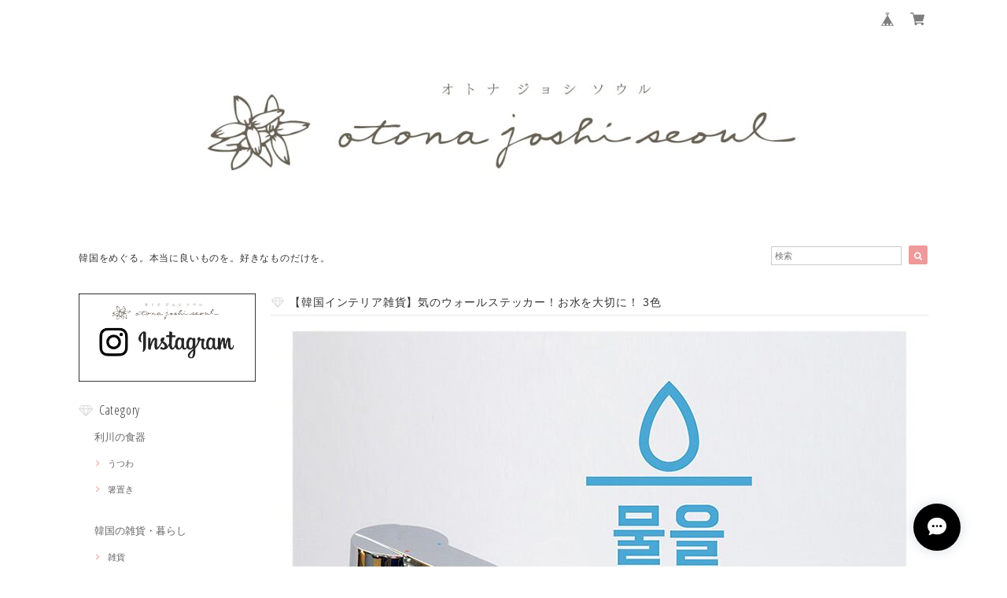

--- FILE ---
content_type: text/html; charset=UTF-8
request_url: https://shop.otonajoshiseoul.com/items/39154118/reviews?format=user&score=&page=1
body_size: 2438
content:
				<li class="review01__listChild">
			<figure class="review01__itemInfo">
				<a href="/items/39360698" class="review01__imgWrap">
					<img src="https://baseec-img-mng.akamaized.net/images/item/origin/dec4fb00a165d2656da0d4a201bf78d0.jpg?imformat=generic&q=90&im=Resize,width=146,type=normal" alt="【韓国人気文具】エディターカバー バインダーカバー A5 6穴 37×24㎝" class="review01__img">
				</a>
				<figcaption class="review01__item">
					<i class="review01__iconImg ico--bad"></i>
					<p class="review01__itemName">【韓国人気文具】エディターカバー バインダーカバー A5 6穴 37×24㎝</p>
										<p class="review01__itemVariation">BLACK</p>
										<time datetime="2024-02-19" class="review01__date">2024/02/19</time>
				</figcaption>
			</figure><!-- /.review01__itemInfo -->
						<p class="review01__comment">特に連絡もなく、キャンセルとなっていて驚きました。
メッセージいただければ、別のものを購入する予定だったのに、残念です。対応に不信感があり、カード情報を入力を後悔。お勧めしません。</p>
									<p class="review01__reply">お世話になっております。
この度は折角ご注文を頂戴頂きましたのに、ご用意が出来ずに大変申し訳ございませんでした。
買い付け先の在庫確認は常々しておりますが、確認いたしましたところ完売との連絡がございましたので、申し訳ございませんがキャンセルをさせて頂きました。

弊社からは、ご注文を頂いた当日にお客様のアドレス宛に上記内容のメールをお送りさせて頂いておりますが、届いていませんでしたでしょうか。
送信不可の戻りメールもございませんでしたので、届いていらっしゃるかと思っておりまして大変失礼いたしました。


また、ご心配頂いておりますクレジットカード情報につきましては、プラットフォームのBASE本体が管理しており、弊社におきましては入力内容を見る事は出来ませんので、ご安心くださいませ。

この度はご用意が出来ずに、誠に申し訳ございませんでした。
よろしくお願い致します。

otonajoshiseoul</p>
					</li>
				<li class="review01__listChild">
			<figure class="review01__itemInfo">
				<a href="/items/33347437" class="review01__imgWrap">
					<img src="https://baseec-img-mng.akamaized.net/images/item/origin/15fe5cfb20b79dc8338f3352f3c7512f.jpg?imformat=generic&q=90&im=Resize,width=146,type=normal" alt="【韓国インテリア】いま売れてます！SUNFLOW アイボリー レース 円形ラグ" class="review01__img">
				</a>
				<figcaption class="review01__item">
					<i class="review01__iconImg ico--bad"></i>
					<p class="review01__itemName">【韓国インテリア】いま売れてます！SUNFLOW アイボリー レース 円形ラグ</p>
										<time datetime="2023-11-12" class="review01__date">2023/11/12</time>
				</figcaption>
			</figure><!-- /.review01__itemInfo -->
						<p class="review01__comment">お写真では薄いアイボリーでしたが、実物は濃いめのベージュでした。きちんと説明されるべきだと思います。残念でした。</p>
								</li>
				<li class="review01__listChild">
			<figure class="review01__itemInfo">
				<a href="/items/23513986" class="review01__imgWrap">
					<img src="https://baseec-img-mng.akamaized.net/images/item/origin/66f0199842f2f225bbb66b1c94b37924.jpg?imformat=generic&q=90&im=Resize,width=146,type=normal" alt="韓国伝統柄のメガネ拭き" class="review01__img">
				</a>
				<figcaption class="review01__item">
					<i class="review01__iconImg ico--good"></i>
					<p class="review01__itemName">韓国伝統柄のメガネ拭き</p>
										<p class="review01__itemVariation">①日月五峰図</p>
										<time datetime="2023-06-23" class="review01__date">2023/06/23</time>
				</figcaption>
			</figure><!-- /.review01__itemInfo -->
						<p class="review01__comment">大満足です♪😊
ありがとうございました。</p>
								</li>
				<li class="review01__listChild">
			<figure class="review01__itemInfo">
				<a href="/items/21950912" class="review01__imgWrap">
					<img src="https://baseec-img-mng.akamaized.net/images/item/origin/0d646b48f4ed4840eb071b9b012cf7c7.jpg?imformat=generic&q=90&im=Resize,width=146,type=normal" alt="新製品【ペダレミンジョ】ㅋㅋㅋ キャリーベルト" class="review01__img">
				</a>
				<figcaption class="review01__item">
					<i class="review01__iconImg ico--good"></i>
					<p class="review01__itemName">新製品【ペダレミンジョ】ㅋㅋㅋ キャリーベルト</p>
										<time datetime="2022-01-08" class="review01__date">2022/01/08</time>
				</figcaption>
			</figure><!-- /.review01__itemInfo -->
								</li>
				<li class="review01__listChild">
			<figure class="review01__itemInfo">
				<a href="/items/23513986" class="review01__imgWrap">
					<img src="https://baseec-img-mng.akamaized.net/images/item/origin/66f0199842f2f225bbb66b1c94b37924.jpg?imformat=generic&q=90&im=Resize,width=146,type=normal" alt="韓国伝統柄のメガネ拭き" class="review01__img">
				</a>
				<figcaption class="review01__item">
					<i class="review01__iconImg ico--good"></i>
					<p class="review01__itemName">韓国伝統柄のメガネ拭き</p>
										<p class="review01__itemVariation">⑦チョガッポ</p>
										<time datetime="2021-11-10" class="review01__date">2021/11/10</time>
				</figcaption>
			</figure><!-- /.review01__itemInfo -->
								</li>
				<li class="review01__listChild">
			<figure class="review01__itemInfo">
				<a href="/items/33880181" class="review01__imgWrap">
					<img src="https://baseec-img-mng.akamaized.net/images/item/origin/7d77358703320baf471b6aaf44d982c5.jpg?imformat=generic&q=90&im=Resize,width=146,type=normal" alt="【韓国インテリア】大人気！ レインボー ラグ マルチカラー" class="review01__img">
				</a>
				<figcaption class="review01__item">
					<i class="review01__iconImg ico--good"></i>
					<p class="review01__itemName">【韓国インテリア】大人気！ レインボー ラグ マルチカラー</p>
										<time datetime="2021-10-12" class="review01__date">2021/10/12</time>
				</figcaption>
			</figure><!-- /.review01__itemInfo -->
								</li>
				<li class="review01__listChild">
			<figure class="review01__itemInfo">
				<a href="/items/49018429" class="review01__imgWrap">
					<img src="https://baseec-img-mng.akamaized.net/images/item/origin/670d9f7029771f4fb3439f341f187690.jpg?imformat=generic&q=90&im=Resize,width=146,type=normal" alt="【韓国雑貨】好好堂（호호당）のキンパ＆春野菜ハンカチセット ※数量限定※" class="review01__img">
				</a>
				<figcaption class="review01__item">
					<i class="review01__iconImg ico--good"></i>
					<p class="review01__itemName">【韓国雑貨】好好堂（호호당）のキンパ＆春野菜ハンカチセット ※数量限定※</p>
										<time datetime="2021-10-02" class="review01__date">2021/10/02</time>
				</figcaption>
			</figure><!-- /.review01__itemInfo -->
								</li>
				<li class="review01__listChild">
			<figure class="review01__itemInfo">
				<a href="/items/37551805" class="review01__imgWrap">
					<img src="https://baseec-img-mng.akamaized.net/images/item/origin/25c1e56cd5d622a474c1272b53615d41.jpg?imformat=generic&q=90&im=Resize,width=146,type=normal" alt="【ペダレミンジョ】뽁（ピョ） 携帯グリップ" class="review01__img">
				</a>
				<figcaption class="review01__item">
					<i class="review01__iconImg ico--good"></i>
					<p class="review01__itemName">【ペダレミンジョ】뽁（ピョ） 携帯グリップ</p>
										<time datetime="2021-08-30" class="review01__date">2021/08/30</time>
				</figcaption>
			</figure><!-- /.review01__itemInfo -->
								</li>
				<li class="review01__listChild">
			<figure class="review01__itemInfo">
				<a href="/items/37551805" class="review01__imgWrap">
					<img src="https://baseec-img-mng.akamaized.net/images/item/origin/25c1e56cd5d622a474c1272b53615d41.jpg?imformat=generic&q=90&im=Resize,width=146,type=normal" alt="【ペダレミンジョ】뽁（ピョ） 携帯グリップ" class="review01__img">
				</a>
				<figcaption class="review01__item">
					<i class="review01__iconImg ico--good"></i>
					<p class="review01__itemName">【ペダレミンジョ】뽁（ピョ） 携帯グリップ</p>
										<time datetime="2021-08-26" class="review01__date">2021/08/26</time>
				</figcaption>
			</figure><!-- /.review01__itemInfo -->
						<p class="review01__comment">ハングルで〜今、厳しい状況で韓国🇰🇷に行けない心が癒されます♪😊　スマホを落とし難くて〜最高です❣️</p>
									<p class="review01__reply">この度はご購入頂きまして、ありがとうございます！
私も同じものを使用中でございまして、携帯を使う度にニヤニヤしてしまいます^^。
機能性も良いのが特徴です。

またお時間があるときに、SHOPをのぞいて頂けたらと思います。
レビューもありがとうございました。

</p>
					</li>
				<li class="review01__listChild">
			<figure class="review01__itemInfo">
				<a href="/items/17734159" class="review01__imgWrap">
					<img src="https://baseec-img-mng.akamaized.net/images/item/origin/c398dc8a06c8a1afa3758a95cf0d4801.jpg?imformat=generic&q=90&im=Resize,width=146,type=normal" alt="韓服を着たお皿（小サイズ）" class="review01__img">
				</a>
				<figcaption class="review01__item">
					<i class="review01__iconImg ico--good"></i>
					<p class="review01__itemName">韓服を着たお皿（小サイズ）</p>
										<p class="review01__itemVariation">絵柄 C（男の子用）</p>
										<time datetime="2021-05-31" class="review01__date">2021/05/31</time>
				</figcaption>
			</figure><!-- /.review01__itemInfo -->
								</li>
				<li class="review01__listChild">
			<figure class="review01__itemInfo">
				<a href="/items/39360698" class="review01__imgWrap">
					<img src="https://baseec-img-mng.akamaized.net/images/item/origin/dec4fb00a165d2656da0d4a201bf78d0.jpg?imformat=generic&q=90&im=Resize,width=146,type=normal" alt="【韓国人気文具】エディターカバー バインダーカバー A5 6穴 37×24㎝" class="review01__img">
				</a>
				<figcaption class="review01__item">
					<i class="review01__iconImg ico--good"></i>
					<p class="review01__itemName">【韓国人気文具】エディターカバー バインダーカバー A5 6穴 37×24㎝</p>
										<p class="review01__itemVariation">BLACK</p>
										<time datetime="2021-05-19" class="review01__date">2021/05/19</time>
				</figcaption>
			</figure><!-- /.review01__itemInfo -->
								</li>
				<li class="review01__listChild">
			<figure class="review01__itemInfo">
				<a href="/items/39360698" class="review01__imgWrap">
					<img src="https://baseec-img-mng.akamaized.net/images/item/origin/dec4fb00a165d2656da0d4a201bf78d0.jpg?imformat=generic&q=90&im=Resize,width=146,type=normal" alt="【韓国人気文具】エディターカバー バインダーカバー A5 6穴 37×24㎝" class="review01__img">
				</a>
				<figcaption class="review01__item">
					<i class="review01__iconImg ico--good"></i>
					<p class="review01__itemName">【韓国人気文具】エディターカバー バインダーカバー A5 6穴 37×24㎝</p>
										<p class="review01__itemVariation">BLACK</p>
										<time datetime="2021-04-27" class="review01__date">2021/04/27</time>
				</figcaption>
			</figure><!-- /.review01__itemInfo -->
								</li>
				<li class="review01__listChild">
			<figure class="review01__itemInfo">
				<a href="/items/39360698" class="review01__imgWrap">
					<img src="https://baseec-img-mng.akamaized.net/images/item/origin/dec4fb00a165d2656da0d4a201bf78d0.jpg?imformat=generic&q=90&im=Resize,width=146,type=normal" alt="【韓国人気文具】エディターカバー バインダーカバー A5 6穴 37×24㎝" class="review01__img">
				</a>
				<figcaption class="review01__item">
					<i class="review01__iconImg ico--good"></i>
					<p class="review01__itemName">【韓国人気文具】エディターカバー バインダーカバー A5 6穴 37×24㎝</p>
										<p class="review01__itemVariation">WHITE</p>
										<time datetime="2021-04-18" class="review01__date">2021/04/18</time>
				</figcaption>
			</figure><!-- /.review01__itemInfo -->
								</li>
				<li class="review01__listChild">
			<figure class="review01__itemInfo">
				<a href="/items/17734159" class="review01__imgWrap">
					<img src="https://baseec-img-mng.akamaized.net/images/item/origin/c398dc8a06c8a1afa3758a95cf0d4801.jpg?imformat=generic&q=90&im=Resize,width=146,type=normal" alt="韓服を着たお皿（小サイズ）" class="review01__img">
				</a>
				<figcaption class="review01__item">
					<i class="review01__iconImg ico--good"></i>
					<p class="review01__itemName">韓服を着たお皿（小サイズ）</p>
										<p class="review01__itemVariation">絵柄 A（お袖にお色が付いているもの）</p>
										<time datetime="2021-02-23" class="review01__date">2021/02/23</time>
				</figcaption>
			</figure><!-- /.review01__itemInfo -->
								</li>
				<li class="review01__listChild">
			<figure class="review01__itemInfo">
				<a href="/items/23035020" class="review01__imgWrap">
					<img src="https://baseec-img-mng.akamaized.net/images/item/origin/76a8eb88505ae91b2b89f9ff93c9f5cc.jpg?imformat=generic&q=90&im=Resize,width=146,type=normal" alt="【ペダレミンジョ】ㅋㅋㅋアイストレー" class="review01__img">
				</a>
				<figcaption class="review01__item">
					<i class="review01__iconImg ico--good"></i>
					<p class="review01__itemName">【ペダレミンジョ】ㅋㅋㅋアイストレー</p>
										<time datetime="2021-02-23" class="review01__date">2021/02/23</time>
				</figcaption>
			</figure><!-- /.review01__itemInfo -->
								</li>
				<li class="review01__listChild">
			<figure class="review01__itemInfo">
				<a href="/items/36165925" class="review01__imgWrap">
					<img src="https://baseec-img-mng.akamaized.net/images/item/origin/54c484d1316b59bebe0b44f6c82acb0e.jpg?imformat=generic&q=90&im=Resize,width=146,type=normal" alt="【hanahzo×ペダレミンジョ】オーガニック石鹸 ＜数量限定＞" class="review01__img">
				</a>
				<figcaption class="review01__item">
					<i class="review01__iconImg ico--good"></i>
					<p class="review01__itemName">【hanahzo×ペダレミンジョ】オーガニック石鹸 ＜数量限定＞</p>
										<time datetime="2021-02-23" class="review01__date">2021/02/23</time>
				</figcaption>
			</figure><!-- /.review01__itemInfo -->
								</li>
				<li class="review01__listChild">
			<figure class="review01__itemInfo">
				<a href="/items/21950912" class="review01__imgWrap">
					<img src="https://baseec-img-mng.akamaized.net/images/item/origin/0d646b48f4ed4840eb071b9b012cf7c7.jpg?imformat=generic&q=90&im=Resize,width=146,type=normal" alt="新製品【ペダレミンジョ】ㅋㅋㅋ キャリーベルト" class="review01__img">
				</a>
				<figcaption class="review01__item">
					<i class="review01__iconImg ico--good"></i>
					<p class="review01__itemName">新製品【ペダレミンジョ】ㅋㅋㅋ キャリーベルト</p>
										<time datetime="2020-10-16" class="review01__date">2020/10/16</time>
				</figcaption>
			</figure><!-- /.review01__itemInfo -->
								</li>
				<li class="review01__listChild">
			<figure class="review01__itemInfo">
				<a href="/items/22538939" class="review01__imgWrap">
					<img src="https://baseec-img-mng.akamaized.net/images/item/origin/c2487e4140e14ebff44af00b7b811481.jpg?imformat=generic&q=90&im=Resize,width=146,type=normal" alt="【ペダレミンジョ】ㅋㅋㅋビールグラス2個セット" class="review01__img">
				</a>
				<figcaption class="review01__item">
					<i class="review01__iconImg ico--good"></i>
					<p class="review01__itemName">【ペダレミンジョ】ㅋㅋㅋビールグラス2個セット</p>
										<time datetime="2020-08-25" class="review01__date">2020/08/25</time>
				</figcaption>
			</figure><!-- /.review01__itemInfo -->
						<p class="review01__comment">丁寧な梱包で、注文してすぐに届きました^_^
ありがとうございました。</p>
								</li>
				<li class="review01__listChild">
			<figure class="review01__itemInfo">
				<a href="/items/23513986" class="review01__imgWrap">
					<img src="https://baseec-img-mng.akamaized.net/images/item/origin/66f0199842f2f225bbb66b1c94b37924.jpg?imformat=generic&q=90&im=Resize,width=146,type=normal" alt="韓国伝統柄のメガネ拭き" class="review01__img">
				</a>
				<figcaption class="review01__item">
					<i class="review01__iconImg ico--good"></i>
					<p class="review01__itemName">韓国伝統柄のメガネ拭き</p>
										<p class="review01__itemVariation">①日月五峰図</p>
										<time datetime="2020-07-04" class="review01__date">2020/07/04</time>
				</figcaption>
			</figure><!-- /.review01__itemInfo -->
								</li>
				<li class="review01__listChild">
			<figure class="review01__itemInfo">
				<a href="/items/23513986" class="review01__imgWrap">
					<img src="https://baseec-img-mng.akamaized.net/images/item/origin/66f0199842f2f225bbb66b1c94b37924.jpg?imformat=generic&q=90&im=Resize,width=146,type=normal" alt="韓国伝統柄のメガネ拭き" class="review01__img">
				</a>
				<figcaption class="review01__item">
					<i class="review01__iconImg ico--good"></i>
					<p class="review01__itemName">韓国伝統柄のメガネ拭き</p>
										<p class="review01__itemVariation">③刺繍柄（鳳凰）</p>
										<time datetime="2020-07-04" class="review01__date">2020/07/04</time>
				</figcaption>
			</figure><!-- /.review01__itemInfo -->
								</li>
		